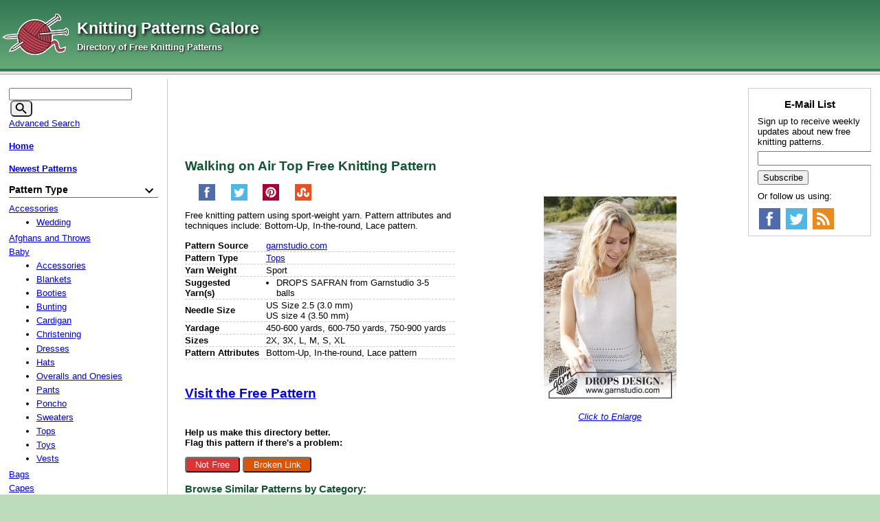

--- FILE ---
content_type: text/html; charset=UTF-8
request_url: https://www.knittingpatternsgalore.com/walking-on-air-top-20305.html
body_size: 7817
content:
<!DOCTYPE html>
<html>
<head>
	<meta charset="UTF-8">
	<script src="/cart/js/menu.js"></script>
    <link rel="apple-touch-icon" sizes="180x180" href="/favicon/apple-touch-icon.png">
    <link rel="icon" type="image/png" sizes="32x32" href="/favicon/favicon-32x32.png">
    <link rel="icon" type="image/png" sizes="16x16" href="/favicon/favicon-16x16.png">
    <link rel="manifest" href="/favicon/site.webmanifest">
	<meta name="viewport" content="width=device-width, initial-scale=1">
	
	<link rel="stylesheet" href="/cart/images/default.css" type="text/css" />
	<link rel="shortcut icon" href="/favicon.ico" />
	<link rel="alternate" type="application/rss+xml" title="RSS Feed for Knitting Patterns Galore" href="/rss_feed.xml" />

<script type="application/ld+json">
{"datePublished":"2023-06-14T08:57:10","@context":"http://schema.org/","name":"Walking on Air Top","url":"https://www.knittingpatternsgalore.com/walking-on-air-top-20305.html","description":"Free knitting pattern. Pattern category: Tops. Sport weight yarn. 450-600 yards|600-750 yards|750-900 yards. Features: Bottom-Up, In-the-round, Lace pattern. Easy difficulty level.","@type":"Article","image":"https://www.knittingpatternsgalore.com/cart/photos/20305.jpg"}</script>

<meta property="og:site_name" content="Knitting Patterns Galore">
<meta property="og:type" content="article">
<meta property="og:url" content="https://www.knittingpatternsgalore.com/walking-on-air-top-20305.html">
<meta property="article:published_time" content="2023-06-14T08:57:10">
<meta property="og:description" content="Free knitting pattern. Pattern category: Tops. Sport weight yarn. 450-600 yards|600-750 yards|750-900 yards. Features: Bottom-Up, In-the-round, Lace pattern. Easy difficulty level.">
<meta property="og:image" content="https://www.knittingpatternsgalore.com/cart/photos/20305.jpg">
<meta property="og:title" content="Walking on Air Top">

<link rel="canonical" href="https://www.knittingpatternsgalore.com/walking-on-air-top-20305.html" />
	<meta name="keywords" content="tops, bottom-up, in-the-round, lace pattern, 2x size, 3x size, l size, m size, s size, xl size, sport weight yarn, 450-600 yards, 600-750 yards, 750-900 yards, cotton yarn, garnstudio yarn, us size 2.5 (3.0 mm), us size 4 (3.50 mm), spring - summer, easy knitting pattern, free knitting patterns, knitting patterns, free knitting">
	<meta name="description" content="Free knitting pattern. Pattern category: Tops. Sport weight yarn. 450-600 yards|600-750 yards|750-900 yards. Features: Bottom-Up, In-the-round, Lace pattern. Easy difficulty level.">
	<title>Knitting Patterns Galore - Walking on Air Top</title>

<script>
	(adsbygoogle = window.adsbygoogle || []).push({
		google_ad_client: "ca-pub-2806980138546038",
		enable_page_level_ads: true
	});
</script>

<script>
	(function(i,s,o,g,r,a,m){i['GoogleAnalyticsObject']=r;i[r]=i[r]||function(){
	(i[r].q=i[r].q||[]).push(arguments)},i[r].l=1*new Date();a=s.createElement(o),
	m=s.getElementsByTagName(o)[0];a.async=1;a.src=g;m.parentNode.insertBefore(a,m)
	})(window,document,'script','https://www.google-analytics.com/analytics.js','ga');

	ga('create', 'UA-83774601-1', 'auto');
	ga('send', 'pageview');
</script>

</head>
<body>
<div id="top-gradient"></div>
<div id="wrapper">
<div id="white_background">
<a href="#mobile_nav" class="drifting_menu_link"><img src="/cart/mobile-menu-icon.png" alt="Mobile Menu Icon">Menu</a>
<div id="header">
<div id="title_wrapper">
<a href="/">
<img src="/cart/logo.png" alt="Knitting Patterns Galore" id="title_image" />
<span id="title">Knitting Patterns Galore</span><br>
<span id="tagline">Directory of Free Knitting Patterns</span></a>
</div>
<div id="banner_wrapper">
	<div id="banner">
<!-- Conversant Media 468x60 and 728x90 Banner CODE for Knitting Patterns Galore -->
<script type="text/javascript">
function getWidth(){var myW=0;if(typeof(window.innerWidth)=='number'){myW = window.innerWidth;}else if(document.documentElement&&document.documentElement.clientWidth){myW=document.documentElement.clientWidth;}else if(document.body&&document.body.clientWidth){myW = document.body.clientWidth;}return(myW);}
if (getWidth() > 1152) {
	var vclk_options = {sid:85130,media_id:1,media_type:5,version:"1.4",secure:"on"};
	document.writeln('<scr'+'ipt class="vclk_pub_code" type="text/javascript" src="https://secure.cdn.fastclick.net/js/adcodes/pubcode.min.js?sid=85130&media_id=1&media_type=5&version=1.4&exc=1"></scr'+'ipt><noscr'+'ipt><a href="https://secure.fastclick.net/w/click.here?sid=85130&m=1&c=1" target="_blank"><img src="https://secure.fastclick.net/w/get.media?sid=85130&m=1&tp=5&d=s&c=1&vcm_acv=1.4" width="728" height="90" border="1"></a></noscr'+'ipt>');
}
</script>
<!-- Conversant Media 468x60 and 728x90 Banner CODE for Knitting Patterns Galore --></div>
</div>
<div style="clear:both"></div>
</div>
<div id="top_line"></div>

<div class="colmask threecol">
	<div class="colmid">
		<div class="colleft">
			<div class="col1">
				<div id="top_banner"></div>
				<div class="product_page">
<h1>Walking on Air Top Free Knitting Pattern</h1>

			<ul class="socialize">
			
		<li>
			<a href="http://www.facebook.com/sharer.php?u=https%3A%2F%2Fwww.knittingpatternsgalore.com%2Fwalking-on-air-top-20305.html" aria-label="Share on Facebook" title="Share on Facebook" target="_blank" rel="noopener" onclick="javascript:window.open(this.href,'', 'menubar=no,toolbar=no,resizable=yes,scrollbars=yes,height=600,width=600');return false;"><div class="_24x24facebook"></div></a>
		</li>
		<li>
			<a href="http://twitter.com/share?url=https%3A%2F%2Fwww.knittingpatternsgalore.com%2Fwalking-on-air-top-20305.html&amp;text=Knitting%20Patterns%20Galore%20-%20Walking%20on%20Air%20Top" aria-label="Share on Twitter" title="Share on Twitter" target="_blank" rel="noopener" onclick="javascript:window.open(this.href,'', 'menubar=no,toolbar=no,resizable=yes,scrollbars=yes,height=600,width=600');return false;"><div class="_24x24twitter"></div></a>
		</li>
		<li>
			<a href="http://pinterest.com/pin/create/button/?url=https%3A%2F%2Fwww.knittingpatternsgalore.com%2Fwalking-on-air-top-20305.html&amp;media=http%3A%2F%2Fwww.knittingpatternsgalore.com%2Fcart%2Fphotos%2F20305s.jpg&amp;description=Knitting%20Patterns%20Galore%20-%20Walking%20on%20Air%20Top" aria-label="Pin on Pinterest" title="Pin on Pinterest" target="_blank" rel="noopener" onclick="javascript:window.open(this.href,'', 'menubar=no,toolbar=no,resizable=yes,scrollbars=yes,height=600,width=600');return false;"><div class="_24x24pinterest"></div></a>
		</li>
		<li>
			<a href="http://www.stumbleupon.com/submit?url=https%3A%2F%2Fwww.knittingpatternsgalore.com%2Fwalking-on-air-top-20305.html&amp;title=Knitting%20Patterns%20Galore%20-%20Walking%20on%20Air%20Top" aria-label="Share on StumbleUpon" title="Share on StumbleUpon" target="_blank" rel="noopener" onclick="javascript:window.open(this.href,'', 'menubar=no,toolbar=no,resizable=yes,scrollbars=yes,height=600,width=600');return false;"><div class="_24x24stumbleupon"></div></a>
		</li>
			<div class="clear_both"></div>
			</ul>
<div class="product_image">
	<div>
	<a href="/cart/photos/20305s.jpg" target="_blank"><img src="/cart/photos/20305.jpg" alt="Walking on Air Top" id="the_image_itself" /></a>
<div><a href="/cart/photos/20305s.jpg" target="_blank">Click to Enlarge</a></div>
	</div>
	
	<div id="under_image_box"></div>
</div>

<div class="long_desc"><p>Free knitting pattern using sport-weight yarn. Pattern attributes and techniques include: Bottom-Up, In-the-round, Lace pattern.</p>
	<table border=0 id="pattern_info_table">
		<tr><td width="30%" class="left_cell">Pattern Source</td><td width="70%"><a href="/cartphp/link.php?sku=20305&amp;source=1">garnstudio.com</a></td></tr>
		<tr><td width="30%" class="left_cell">Pattern Type</td><td width="70%">
<a href="/item_type-tops.html">Tops</a>
</td></tr>
		<tr><td class="left_cell">Yarn Weight</td><td>
Sport
</td></tr>
		<tr><td class="left_cell">Suggested<br>Yarn(s)</td><td><ul>
<li>DROPS SAFRAN from Garnstudio 3-5 balls</li>
</ul></td></tr>
		<tr><td class="left_cell">Needle Size</td><td>
US Size 2.5 (3.0 mm)<br>US size 4 (3.50 mm)
</td></tr>
		<tr><td class="left_cell">Yardage</td><td>450-600 yards, 600-750 yards, 750-900 yards</td></tr>
		<tr><td class="left_cell">Sizes</td><td>2X, 3X, L, M, S, XL</td></tr>
		<tr><td class="left_cell">Pattern Attributes</td><td>Bottom-Up, In-the-round, Lace pattern</td></tr>
	</table>
	<p><h3 id="visit"><a href="/cartphp/link.php?sku=20305">Visit the Free Pattern</a></h3></p>
	<p>
	<strong>
		Help us make this directory better.<br>
		Flag this pattern if there's a problem:
	</strong>
	</p>
	<p>
		<button id="flag-not-free">Not Free</button>
		<button id="flag-broken">Broken Link</button>
	</p>
	<script>
	const flag = function (reason) {
		return function() {
			const button = this;
			button.innerHTML = "Loading...";
			const xhr = new XMLHttpRequest();
			xhr.open("POST", '/cartphp/flag.php', true);
			xhr.setRequestHeader('Content-Type', 'application/x-www-form-urlencoded');
			xhr.send(toPostData({
				"sku": '20305',
				"reason": reason
			}));
			xhr.onload = function() {
				button.innerHTML = "Thank you!";
			};
		}
	};
	document.getElementById('flag-not-free').addEventListener('click', flag('not free'));
	document.getElementById('flag-broken').addEventListener('click', flag('broken link'));

	function toPostData (data) {
		const urlEncodedDataPairs = [];
		for( key in data ) {
			urlEncodedDataPairs.push(encodeURIComponent(key) + '=' + encodeURIComponent(data[key]));
		}

		return urlEncodedDataPairs.join('&');
	}
	</script>
	</div>

<div><h3>Browse Similar Patterns by Category:</h3>
<table cellpadding="2" cellspacing="4" border="0" class="category_paths">
<tr><td colspan="2">
<tr valign=top><td width="35%" style="white-space: nowrap"><b>Pattern Type:</b></td><td width="65%" style="white-space: nowrap"><a href="/item_type-tops.html">Tops</a><br /></td></tr>
<tr valign=top><td width="35%" style="white-space: nowrap"><b>Pattern Attributes:</b></td><td width="65%" style="white-space: nowrap"><a href="/attributes-bottom-up.html">Bottom-Up</a><br /><a href="/attributes-in-the-round.html">In-the-round</a><br /><a href="/attributes-lace-pattern.html">Lace pattern</a><br /></td></tr>
<tr valign=top><td width="35%" style="white-space: nowrap"><b>Item Size:</b></td><td width="65%" style="white-space: nowrap"><a href="/size-2x.html">2X</a>, <a href="/size-3x.html">3X</a>, <a href="/size-l.html">L</a>, <a href="/size-m.html">M</a>, <a href="/size-s.html">S</a>, <a href="/size-xl.html">XL</a>, </td></tr>
<tr valign=top><td width="35%" style="white-space: nowrap"><b>Yarn Weight:</b></td><td width="65%" style="white-space: nowrap"><a href="/yarn_weight-sport.html">Sport</a><br /></td></tr>
<tr valign=top><td width="35%" style="white-space: nowrap"><b>Yarn Yardage:</b></td><td width="65%" style="white-space: nowrap"><a href="/yardage-450-600-yards.html">450-600 yards</a><br /><a href="/yardage-600-750-yards.html">600-750 yards</a><br /><a href="/yardage-750-900-yards.html">750-900 yards</a><br /></td></tr>
<tr valign=top><td width="35%" style="white-space: nowrap"><b>Fiber Type:</b></td><td width="65%" style="white-space: nowrap"><a href="/fiber-cotton.html">Cotton</a><br /></td></tr>
<tr valign=top><td width="35%" style="white-space: nowrap"><b>Yarn Brand:</b></td><td width="65%" style="white-space: nowrap"><a href="/yarn_brand-garnstudio.html">Garnstudio</a><br /></td></tr>
<tr valign=top><td width="35%" style="white-space: nowrap"><b>Needle Size:</b></td><td width="65%" style="white-space: nowrap"><a href="/needle_size-us-size-25-30-mm.html">US Size 2.5 (3.0 mm)</a><br /><a href="/needle_size-us-size-4-350-mm.html">US size 4 (3.50 mm)</a><br /></td></tr>
<tr valign=top><td width="35%" style="white-space: nowrap"><b>Season:</b></td><td width="65%" style="white-space: nowrap"><a href="/season-spring-summer.html">Spring - Summer</a><br /></td></tr>
<tr valign=top><td width="35%" style="white-space: nowrap"><b>Difficulty Level:</b></td><td width="65%" style="white-space: nowrap"><a href="/difficulty-easy.html">Easy</a><br /></td></tr>
</table></div>
<div class="top10">
<h3>Top 10 Knitting Patterns in Tops</h3>
<ol>
<li><a href="/evening-haze-tee-22936.html">Evening Haze Tee</a></li>
<li><a href="/boheme-top-22328.html">Bohème Top</a></li>
<li><a href="/bleu-top-22928.html">Bleu Top</a></li>
<li><a href="/top-pistache-22243.html">Top Pistache</a></li>
<li><a href="/celina-top-22930.html">Celina Top</a></li>
<li><a href="/vandfald-top-22954.html">Vandfald Top</a></li>
<li><a href="/shock-waves-top-22947.html">Shock Waves Top</a></li>
<li><a href="/melba-10410.html">Melba</a></li>
<li><a href="/sadira-sweater-16920.html">Sadira Sweater</a></li>
<li><a href="/babydoll-ruffle-top-17416.html">Babydoll Ruffle Top</a></li>

</ol>
</div>
<div id="matched_content"></div></div>
				<div id="bot_banner"></div>
			</div>
			<div class="col2">
				<a name="mobile_nav"></a>
				<div class="nav_heading"><img src="/cart/mobile-menu-icon.png" alt="Mobile Menu Icon">Menu</div>
				<div class="leftcol"><form action="/cartphp/search.php" method="get" id="search_form"><input type="text" name="keyword" size="20" aria-label="Keyword" title="Keyword"/>
			<button type="submit" id="search_button" aria-label="Search">
				<svg class="search-icon">
					<use xlink:href="/cart/images/icons.svg#search"></use>
				</svg>
			</button>
		<input type="hidden" name="action" value="search" /></form>
<div class="menu"><a href="https://www.knittingpatternsgalore.com/cgi-bin/cart/store.cgi?action=search_form">Advanced Search</a></div>
<div class="menu"><a href="/"><b>Home</b></a></div>
<div class="menu"><a href="/new-patterns.html"><b>Newest Patterns</b></a></div>
<div class="box item_type"><div class="menuother menu_sort_field" id="title_item_type">Pattern Type</div>
<ul class="menu_cat_ul" id="ul_item_type">
<li><a href="/item_type-accessories.html">Accessories</a>
<ul class="menu_subcat_ul">
<li><a href="/item_type-accessories-wedding.html">Wedding</a></li>
</ul>
</li>
<li><a href="/item_type-afghans-and-throws.html">Afghans and Throws</a></li>
<li><a href="/item_type-baby.html">Baby</a>
<ul class="menu_subcat_ul">
<li><a href="/item_type-baby-accessories.html">Accessories</a></li>
<li><a href="/item_type-baby-blankets.html">Blankets</a></li>
<li><a href="/item_type-baby-booties.html">Booties</a></li>
<li><a href="/item_type-baby-bunting.html">Bunting</a></li>
<li><a href="/item_type-baby-cardigan.html">Cardigan</a></li>
<li><a href="/item_type-baby-christening.html">Christening</a></li>
<li><a href="/item_type-baby-dresses.html">Dresses</a></li>
<li><a href="/item_type-baby-hats.html">Hats</a></li>
<li><a href="/item_type-baby-overalls-and-onesies.html">Overalls and Onesies</a></li>
<li><a href="/item_type-baby-pants.html">Pants</a></li>
<li><a href="/item_type-baby-poncho.html">Poncho</a></li>
<li><a href="/item_type-baby-sweaters.html">Sweaters</a></li>
<li><a href="/item_type-baby-tops.html">Tops</a></li>
<li><a href="/item_type-baby-toys.html">Toys</a></li>
<li><a href="/item_type-baby-vests.html">Vests</a></li>
</ul>
</li>
<li><a href="/item_type-bags.html">Bags</a></li>
<li><a href="/item_type-capes.html">Capes</a></li>
<li><a href="/item_type-cardigans.html">Cardigans</a></li>
<li><a href="/item_type-collars.html">Collars</a></li>
<li><a href="/item_type-cowls.html">Cowls</a></li>
<li><a href="/item_type-dishcloths.html">Dishcloths</a></li>
<li><a href="/item_type-doll-clothes.html">Doll Clothes</a>
<ul class="menu_subcat_ul">
<li><a href="/item_type-doll-clothes-18-inch-dolls.html">18 inch Dolls</a></li>
</ul>
</li>
<li><a href="/item_type-dresses.html">Dresses</a></li>
<li><a href="/item_type-electronics.html">Electronics</a></li>
<li><a href="/item_type-hats.html">Hats</a>
<ul class="menu_subcat_ul">
<li><a href="/item_type-hats-balaclava.html">Balaclava</a></li>
<li><a href="/item_type-hats-beanie.html">Beanie</a></li>
<li><a href="/item_type-hats-beret.html">Beret</a></li>
<li><a href="/item_type-hats-billed.html">Billed</a></li>
<li><a href="/item_type-hats-bonnet.html">Bonnet</a></li>
<li><a href="/item_type-hats-brim.html">Brim</a></li>
<li><a href="/item_type-hats-children.html">Children</a></li>
<li><a href="/item_type-hats-cloche.html">Cloche</a></li>
<li><a href="/item_type-hats-earflap.html">Earflap</a></li>
<li><a href="/item_type-hats-fancy.html">Fancy</a></li>
<li><a href="/item_type-hats-pixie.html">Pixie</a></li>
<li><a href="/item_type-hats-slouch.html">Slouch</a></li>
<li><a href="/item_type-hats-stocking.html">Stocking</a></li>
<li><a href="/item_type-hats-turban.html">Turban</a></li>
</ul>
</li>
<li><a href="/item_type-headbands.html">Headbands</a></li>
<li><a href="/item_type-holidays.html">Holidays</a>
<ul class="menu_subcat_ul">
<li><a href="/item_type-holidays-christmas.html">Christmas</a></li>
<li><a href="/item_type-holidays-easter.html">Easter</a></li>
<li><a href="/item_type-holidays-halloween.html">Halloween</a></li>
<li><a href="/item_type-holidays-independence-day.html">Independence Day</a></li>
<li><a href="/item_type-holidays-stvalentines-day.html">St.Valentine's Day</a></li>
<li><a href="/item_type-holidays-thanksgiving.html">Thanksgiving</a></li>
</ul>
</li>
<li><a href="/item_type-house-accessories.html">House Accessories</a>
<ul class="menu_subcat_ul">
<li><a href="/item_type-house-accessories-cushions.html">Cushions</a></li>
</ul>
</li>
<li><a href="/item_type-jackets.html">Jackets</a></li>
<li><a href="/item_type-jewelry.html">Jewelry</a></li>
<li><a href="/item_type-kimono.html">Kimono</a></li>
<li><a href="/item_type-maternity.html">Maternity</a></li>
<li><a href="/item_type-mittens-and-gloves.html">Mittens and Gloves</a></li>
<li><a href="/item_type-motifs-and-patterns.html">Motifs and Patterns</a></li>
<li><a href="/item_type-overalls.html">Overalls</a></li>
<li><a href="/item_type-pants.html">Pants</a></li>
<li><a href="/item_type-pets.html">Pets</a>
<ul class="menu_subcat_ul">
<li><a href="/item_type-pets-cats.html">Cats</a></li>
<li><a href="/item_type-pets-dogs.html">Dogs</a></li>
</ul>
</li>
<li><a href="/item_type-poncho.html">Poncho</a></li>
<li><a href="/item_type-rugs.html">Rugs</a></li>
<li><a href="/item_type-scarves.html">Scarves</a></li>
<li><a href="/item_type-shawls.html">Shawls</a>
<ul class="menu_subcat_ul">
<li><a href="/item_type-shawls-wraps.html">Wraps</a></li>
</ul>
</li>
<li><a href="/item_type-shorts.html">Shorts</a></li>
<li><a href="/item_type-shrugs.html">Shrugs</a></li>
<li><a href="/item_type-skirt.html">Skirt</a></li>
<li><a href="/item_type-socks.html">Socks</a>
<ul class="menu_subcat_ul">
<li><a href="/item_type-socks-legwarmers.html">Legwarmers</a></li>
<li><a href="/item_type-socks-slippers.html">Slippers</a></li>
</ul>
</li>
<li><a href="/item_type-sweaters.html">Sweaters</a></li>
<li><a href="/item_type-swimsuits.html">Swimsuits</a></li>
<li><a href="/item_type-tops.html">Tops</a></li>
<li><a href="/item_type-toys.html">Toys</a></li>
<li><a href="/item_type-tunics.html">Tunics</a></li>
<li><a href="/item_type-tutorials.html">Tutorials</a></li>
<li><a href="/item_type-umbrellas.html">Umbrellas</a></li>
<li><a href="/item_type-underwear.html">Underwear</a></li>
<li><a href="/item_type-vests.html">Vests</a></ul>
</div><div class="box style"><div class="menuother menu_sort_field" id="title_style">Style</div>
<ul class="menu_cat_ul" id="ul_style">
<li><a href="/style-boys.html">Boys</a></li>
<li><a href="/style-girls.html">Girls</a></li>
<li><a href="/style-mens.html">Men's</a></ul>
</div><div class="box attributes"><div class="menuother menu_sort_field" id="title_attributes">Pattern Attributes</div>
<ul class="menu_cat_ul" id="ul_attributes">
<li><a href="/attributes-3-quarter-sleeve.html">3-Quarter Sleeve</a></li>
<li><a href="/attributes-3d.html">3D</a></li>
<li><a href="/attributes-a-shape.html">A-shape</a></li>
<li><a href="/attributes-asymmetrical.html">Asymmetrical</a></li>
<li><a href="/attributes-beads.html">Beads</a></li>
<li><a href="/attributes-bias.html">Bias</a></li>
<li><a href="/attributes-boatneck.html">Boatneck</a></li>
<li><a href="/attributes-bobble.html">Bobble</a></li>
<li><a href="/attributes-bottom-up.html">Bottom-Up</a></li>
<li><a href="/attributes-brioche.html">Brioche</a></li>
<li><a href="/attributes-buttons.html">Buttons</a></li>
<li><a href="/attributes-cable.html">Cable</a></li>
<li><a href="/attributes-cables.html">Cables</a></li>
<li><a href="/attributes-chevron.html">Chevron</a></li>
<li><a href="/attributes-circle.html">Circle</a></li>
<li><a href="/attributes-colorwork.html">Colorwork</a></li>
<li><a href="/attributes-cowlneck.html">Cowlneck</a></li>
<li><a href="/attributes-crew-neck.html">Crew Neck</a></li>
<li><a href="/attributes-crochet-finish.html">Crochet Finish</a></li>
<li><a href="/attributes-cropped.html">Cropped</a></li>
<li><a href="/attributes-diagonal.html">Diagonal</a></li>
<li><a href="/attributes-diagonal-shoulder.html">Diagonal Shoulder</a></li>
<li><a href="/attributes-drop-sleeve.html">Drop Sleeve</a></li>
<li><a href="/attributes-drop-stitch.html">Drop stitch</a></li>
<li><a href="/attributes-ear-flaps.html">Ear Flaps</a></li>
<li><a href="/attributes-embroidery.html">Embroidery</a></li>
<li><a href="/attributes-english-rib.html">English Rib</a></li>
<li><a href="/attributes-eyelet-pattern.html">Eyelet pattern</a></li>
<li><a href="/attributes-fair-isle.html">Fair Isle</a></li>
<li><a href="/attributes-felted.html">Felted</a></li>
<li><a href="/attributes-garter-stitch.html">Garter Stitch</a></li>
<li><a href="/attributes-hood.html">Hood</a></li>
<li><a href="/attributes-i-cord.html">I-Cord</a></li>
<li><a href="/attributes-in-the-round.html">In-the-round</a></li>
<li><a href="/attributes-intarsia.html">Intarsia</a></li>
<li><a href="/attributes-lace.html">Lace</a></li>
<li><a href="/attributes-lace-edge.html">Lace edge</a></li>
<li><a href="/attributes-lace-pattern.html">Lace pattern</a></li>
<li><a href="/attributes-leaf-pattern.html">Leaf pattern</a></li>
<li><a href="/attributes-long-sleeve.html">Long Sleeve</a></li>
<li><a href="/attributes-modular.html">Modular</a></li>
<li><a href="/attributes-mosaic.html">Mosaic</a></li>
<li><a href="/attributes-motifs.html">Motifs</a></li>
<li><a href="/attributes-nordic.html">Nordic</a></li>
<li><a href="/attributes-nordic-pattern.html">Nordic pattern</a></li>
<li><a href="/attributes-one-piece.html">One-piece</a></li>
<li><a href="/attributes-oversized-fit.html">Oversized fit</a></li>
<li><a href="/attributes-pocket.html">Pocket</a></li>
<li><a href="/attributes-pompom.html">Pompom</a></li>
<li><a href="/attributes-raglan.html">Raglan</a></li>
<li><a href="/attributes-reversible.html">Reversible</a></li>
<li><a href="/attributes-rib.html">Rib</a></li>
<li><a href="/attributes-ripple.html">Ripple</a></li>
<li><a href="/attributes-round-neckline.html">Round Neckline</a></li>
<li><a href="/attributes-round-yoke.html">Round Yoke</a></li>
<li><a href="/attributes-ruffle.html">Ruffle</a></li>
<li><a href="/attributes-saddle-shoulder.html">Saddle Shoulder</a></li>
<li><a href="/attributes-seamed.html">Seamed</a></li>
<li><a href="/attributes-seamless.html">Seamless</a></li>
<li><a href="/attributes-seed-stitch.html">Seed Stitch</a></li>
<li><a href="/attributes-set-in-sleeve.html">Set-in Sleeve</a></li>
<li><a href="/attributes-shawl-collar.html">Shawl Collar</a></li>
<li><a href="/attributes-short-rows.html">Short Rows</a></li>
<li><a href="/attributes-short-sleeves.html">Short Sleeves</a></li>
<li><a href="/attributes-sideways.html">Sideways</a></li>
<li><a href="/attributes-sleeveless.html">Sleeveless</a></li>
<li><a href="/attributes-slipped-stitches.html">Slipped Stitches</a></li>
<li><a href="/attributes-stockinette-stitch.html">Stockinette Stitch</a></li>
<li><a href="/attributes-stranded.html">Stranded</a></li>
<li><a href="/attributes-stripes.html">Stripes</a></li>
<li><a href="/attributes-textured-pattern.html">Textured pattern</a></li>
<li><a href="/attributes-top-down.html">Top-Down</a></li>
<li><a href="/attributes-turtleneck.html">Turtleneck</a></li>
<li><a href="/attributes-twisted-stitches.html">Twisted Stitches</a></li>
<li><a href="/attributes-v-neck.html">V-neck</a></li>
<li><a href="/attributes-worked-in-sections.html">Worked In Sections</a></li>
<li><a href="/attributes-worked-as-one-piece.html">Worked as One Piece</a></li>
<li><a href="/attributes-worked-in-2-strands-of-yarn.html">Worked in 2 strands of yarn</a></ul>
</div><div class="box size"><div class="menuother menu_sort_field" id="title_size">Item Size</div>
<ul class="menu_cat_ul" id="ul_size">
<li><a href="/size-made-to-measure.html">Made to Measure</a></li>
<li><a href="/size-teen.html">Teen</a></li>
<li><a href="/size-one-size-fits-most.html">One size fits most</a></li>
<li><a href="/size-adult.html">Adult</a></li>
<li><a href="/size-3xs.html">3XS</a></li>
<li><a href="/size-2xs.html">2XS</a></li>
<li><a href="/size-xs.html">XS</a></li>
<li><a href="/size-s.html">S</a></li>
<li><a href="/size-m.html">M</a></li>
<li><a href="/size-l.html">L</a></li>
<li><a href="/size-xl.html">XL</a></li>
<li><a href="/size-2x.html">2X</a></li>
<li><a href="/size-3x.html">3X</a></li>
<li><a href="/size-4x.html">4X</a></li>
<li><a href="/size-5x.html">5X</a></li>
<li><a href="/size-6x.html">6X</a></li>
<li><a href="/size-preemie.html">Preemie</a></li>
<li><a href="/size-infant.html">Infant</a></li>
<li><a href="/size-toddler.html">Toddler</a></li>
<li><a href="/size-children.html">Children</a></ul>
</div><div class="box yarn_weight"><div class="menuother menu_sort_field" id="title_yarn_weight">Yarn Weight</div>
<ul class="menu_cat_ul" id="ul_yarn_weight">
<li><a href="/yarn_weight-any-gauge.html">Any Gauge</a></li>
<li><a href="/yarn_weight-jumbo.html">Jumbo</a></li>
<li><a href="/yarn_weight-cobweb.html">Cobweb</a></li>
<li><a href="/yarn_weight-lace.html">Lace</a></li>
<li><a href="/yarn_weight-light-fingering.html">Light Fingering</a></li>
<li><a href="/yarn_weight-thread.html">Thread</a></li>
<li><a href="/yarn_weight-fingering.html">Fingering</a></li>
<li><a href="/yarn_weight-sport.html">Sport</a></li>
<li><a href="/yarn_weight-dk.html">DK</a></li>
<li><a href="/yarn_weight-worsted.html">Worsted</a></li>
<li><a href="/yarn_weight-aran.html">Aran</a></li>
<li><a href="/yarn_weight-bulky.html">Bulky</a></li>
<li><a href="/yarn_weight-super-bulky.html">Super Bulky</a></li>
<li><a href="/yarn_weight-chunky.html">Chunky</a></ul>
</div><div class="box yardage"><div class="menuother menu_sort_field" id="title_yardage">Yarn Yardage</div>
<ul class="menu_cat_ul" id="ul_yardage">
<li><a href="/yardage-0-150-yards.html">0-150 yards</a></li>
<li><a href="/yardage-150-300-yards.html">150-300 yards</a></li>
<li><a href="/yardage-300-450-yards.html">300-450 yards</a></li>
<li><a href="/yardage-450-600-yards.html">450-600 yards</a></li>
<li><a href="/yardage-600-750-yards.html">600-750 yards</a></li>
<li><a href="/yardage-750-900-yards.html">750-900 yards</a></li>
<li><a href="/yardage-900-1200-yards.html">900-1200 yards</a></li>
<li><a href="/yardage-1200-1500-yards.html">1200-1500 yards</a></li>
<li><a href="/yardage-1500-1800-yards.html">1500-1800 yards</a></li>
<li><a href="/yardage-1800-2100-yards.html">1800-2100 yards</a></li>
<li><a href="/yardage-2100-yards.html">2100 + yards</a></ul>
</div><div class="box fiber"><div class="menuother menu_sort_field" id="title_fiber">Fiber Type</div>
<ul class="menu_cat_ul" id="ul_fiber">
<li><a href="/fiber-acetate.html">Acetate</a></li>
<li><a href="/fiber-acrylic.html">Acrylic</a></li>
<li><a href="/fiber-alpaca.html">Alpaca</a></li>
<li><a href="/fiber-angora.html">Angora</a></li>
<li><a href="/fiber-bamboo.html">Bamboo</a></li>
<li><a href="/fiber-bison.html">Bison</a></li>
<li><a href="/fiber-camel.html">Camel</a></li>
<li><a href="/fiber-cashmere.html">Cashmere</a></li>
<li><a href="/fiber-corn-fiber.html">Corn Fiber</a></li>
<li><a href="/fiber-cotton.html">Cotton</a></li>
<li><a href="/fiber-elastic.html">Elastic</a></li>
<li><a href="/fiber-flax.html">Flax</a></li>
<li><a href="/fiber-hemp.html">Hemp</a></li>
<li><a href="/fiber-linen.html">Linen</a></li>
<li><a href="/fiber-llama.html">Llama</a></li>
<li><a href="/fiber-lurex.html">Lurex</a></li>
<li><a href="/fiber-metallic.html">Metallic</a></li>
<li><a href="/fiber-microfiber.html">Microfiber</a></li>
<li><a href="/fiber-milk-fiber.html">Milk Fiber</a></li>
<li><a href="/fiber-modacrylic.html">Modacrylic</a></li>
<li><a href="/fiber-modal.html">Modal</a></li>
<li><a href="/fiber-mohair.html">Mohair</a></li>
<li><a href="/fiber-nylon.html">Nylon</a></li>
<li><a href="/fiber-polyamid.html">Polyamid</a></li>
<li><a href="/fiber-polyester.html">Polyester</a></li>
<li><a href="/fiber-possum.html">Possum</a></li>
<li><a href="/fiber-qiviut.html">Qiviut</a></li>
<li><a href="/fiber-rayon.html">Rayon</a></li>
<li><a href="/fiber-seacell.html">Seacell</a></li>
<li><a href="/fiber-silk.html">Silk</a></li>
<li><a href="/fiber-soy.html">Soy</a></li>
<li><a href="/fiber-steel.html">Steel</a></li>
<li><a href="/fiber-sugar-cane.html">Sugar Cane</a></li>
<li><a href="/fiber-tencel.html">Tencel</a></li>
<li><a href="/fiber-viscose.html">Viscose</a></li>
<li><a href="/fiber-wire.html">Wire</a></li>
<li><a href="/fiber-wool.html">Wool</a></li>
<li><a href="/fiber-yak.html">Yak</a></ul>
</div><div class="box yarn_brand"><div class="menuother menu_sort_field" id="title_yarn_brand">Yarn Brand</div>
<ul class="menu_cat_ul" id="ul_yarn_brand">
<li><a href="/yarn_brand-bernat.html">Bernat</a></li>
<li><a href="/yarn_brand-berroco.html">Berroco</a></li>
<li><a href="/yarn_brand-brown-sheep.html">Brown Sheep</a></li>
<li><a href="/yarn_brand-caron.html">Caron</a></li>
<li><a href="/yarn_brand-cascade.html">Cascade</a></li>
<li><a href="/yarn_brand-classic-elite.html">Classic Elite</a></li>
<li><a href="/yarn_brand-crystal-palace.html">Crystal Palace</a></li>
<li><a href="/yarn_brand-debbie-bliss.html">Debbie Bliss</a></li>
<li><a href="/yarn_brand-elanncom.html">Elann.com</a></li>
<li><a href="/yarn_brand-fibranatura.html">Fibranatura</a></li>
<li><a href="/yarn_brand-filcolana.html">Filcolana</a></li>
<li><a href="/yarn_brand-garnstudio.html">Garnstudio</a></li>
<li><a href="/yarn_brand-hedgehog-fibres.html">Hedgehog Fibres</a></li>
<li><a href="/yarn_brand-hobbii.html">Hobbii</a></li>
<li><a href="/yarn_brand-katia.html">Katia</a></li>
<li><a href="/yarn_brand-knit-picks.html">Knit Picks</a></li>
<li><a href="/yarn_brand-lana-grossa.html">Lana Grossa</a></li>
<li><a href="/yarn_brand-lily.html">Lily</a></li>
<li><a href="/yarn_brand-lion-brand.html">Lion Brand</a></li>
<li><a href="/yarn_brand-loops-threads.html">Loops & Threads</a></li>
<li><a href="/yarn_brand-lornas-laces.html">Lorna’s Laces</a></li>
<li><a href="/yarn_brand-madelinetosh.html">Madelinetosh</a></li>
<li><a href="/yarn_brand-malabrigo.html">Malabrigo</a></li>
<li><a href="/yarn_brand-manos-del-uruguay.html">Manos del Uruguay</a></li>
<li><a href="/yarn_brand-noro.html">Noro</a></li>
<li><a href="/yarn_brand-patons.html">Patons</a></li>
<li><a href="/yarn_brand-plymouth-yarn.html">Plymouth Yarn</a></li>
<li><a href="/yarn_brand-premier-yarns.html">Premier Yarns</a></li>
<li><a href="/yarn_brand-purl-soho.html">Purl Soho</a></li>
<li><a href="/yarn_brand-red-heart.html">Red Heart</a></li>
<li><a href="/yarn_brand-rowan.html">Rowan</a></li>
<li><a href="/yarn_brand-schachenmayr.html">Schachenmayr</a></li>
<li><a href="/yarn_brand-tahki-yarns.html">Tahki Yarns</a></li>
<li><a href="/yarn_brand-universal-yarn.html">Universal Yarn</a></ul>
</div><div class="box needle_size"><div class="menuother menu_sort_field" id="title_needle_size">Needle Size</div>
<ul class="menu_cat_ul" id="ul_needle_size">
<li><a href="/needle_size-us-36-20-mm.html">US 36 (20 mm)</a></li>
<li><a href="/needle_size-us-size-00-175-mm.html">US Size 00 (1.75 mm)</a></li>
<li><a href="/needle_size-us-size-100-35-mm.html">US Size 100 (35 mm)</a></li>
<li><a href="/needle_size-us-size-000-150-mm.html">US size 000 (1.50 mm)</a></li>
<li><a href="/needle_size-us-size-1075-7-mm.html">US size 10.75 (7 mm)</a></li>
<li><a href="/needle_size-us-size-36-20-mm.html">US size 36 (20 mm)</a></li>
<li><a href="/needle_size-us-size-0000-125-mm.html">US size 0000 (1.25 mm)</a></li>
<li><a href="/needle_size-us-size-0-20-mm.html">US Size 0 (2.0 mm)</a></li>
<li><a href="/needle_size-us-size-1-225mm.html">US Size 1 (2.25mm)</a></li>
<li><a href="/needle_size-us-size-15-25-mm.html">US Size 1.5 (2.5 mm)</a></li>
<li><a href="/needle_size-us-size-2-275-mm.html">US size 2 (2.75 mm)</a></li>
<li><a href="/needle_size-us-size-25-30-mm.html">US Size 2.5 (3.0 mm)</a></li>
<li><a href="/needle_size-us-size-3-325-mm.html">US size 3 (3.25 mm)</a></li>
<li><a href="/needle_size-us-size-4-350-mm.html">US size 4 (3.50 mm)</a></li>
<li><a href="/needle_size-us-size-5-375-mm.html">US size 5 (3.75 mm)</a></li>
<li><a href="/needle_size-us-size-6-40-mm.html">US Size 6 (4.0 mm)</a></li>
<li><a href="/needle_size-us-size-7-450-mm.html">US size 7 (4.50 mm)</a></li>
<li><a href="/needle_size-us-size-8-50-mm.html">US size 8 (5.0 mm)</a></li>
<li><a href="/needle_size-us-size-9-55-mm.html">US size 9 (5.5 mm)</a></li>
<li><a href="/needle_size-us-size-10-60-mm.html">US size 10 (6.0 mm)</a></li>
<li><a href="/needle_size-us-size-105-650-mm.html">US size 10.5 (6.50 mm)</a></li>
<li><a href="/needle_size-700-mm.html">7.00 mm</a></li>
<li><a href="/needle_size-750-mm.html">7.50 mm</a></li>
<li><a href="/needle_size-us-size-11-80-mm.html">US size 11 (8.0 mm)</a></li>
<li><a href="/needle_size-us-size-13-90-mm.html">US Size 13 (9.0 mm)</a></li>
<li><a href="/needle_size-us-size-15-100-mm.html">US size 15 (10.0 mm)</a></li>
<li><a href="/needle_size-us-size-17-120-mm.html">US size 17 (12.0 mm)</a></li>
<li><a href="/needle_size-1275-mm.html">12.75 mm</a></li>
<li><a href="/needle_size-us-size-19-150mm.html">US Size 19 (15.0mm)</a></li>
<li><a href="/needle_size-us-size-35-190-mm.html">US Size 35 (19.0 mm)</a></li>
<li><a href="/needle_size-us-size-50-2500-mm.html">US Size 50 (25.00 mm)</a></ul>
</div><div class="box season"><div class="menuother menu_sort_field" id="title_season">Season</div>
<ul class="menu_cat_ul" id="ul_season">
<li><a href="/season-fall-winter.html">Fall - Winter</a></li>
<li><a href="/season-spring-summer.html">Spring - Summer</a></ul>
</div><div class="box difficulty"><div class="menuother menu_sort_field" id="title_difficulty">Difficulty Level</div>
<ul class="menu_cat_ul" id="ul_difficulty">
<li><a href="/difficulty-beginner.html">Beginner</a></li>
<li><a href="/difficulty-easy.html">Easy</a></li>
<li><a href="/difficulty-intermediate.html">Intermediate</a></li>
<li><a href="/difficulty-experienced.html">Experienced</a></ul>
</div><div class="box about"><div class="menuother menu_sort_field" id="title_about">About</div>
<ul class="menu_cat_ul" id="ul_about">
<li><a href="/about-advertise-with-us.html">Advertise with Us!</a></li>
<li><a href="/about-legal.html">Legal</a></ul>
</div><div class="menu"><a href="https://www.knittingpatternsgalore.com/cgi-bin/cart/store.cgi?action=submit_content" class="menu"><b>Submit a Pattern</b></a></div>
<div class="menu"><a href="https://www.knittingpatternsgalore.com/cgi-bin/cart/store.cgi?action=contact" class="menu"><b>Contact Us</b></a></div>
<div class="menu"><a href="/rss_feed.xml">RSS</a></div>
</div>
			</div>
			<div class="col3">
				
<form method="post" action="/cgi-bin/cart/store.cgi" class="right_box">
	<input type="hidden" name="action" value="subscribe">
	<h4>E-Mail List</h4>
	Sign up to receive weekly updates about new free knitting patterns.<br>
	<input type="text" name="email"><br>
	<input type="submit" value="Subscribe">
<div>Or follow us using:</div>
<div>
	<a href="https://www.facebook.com/knittingpatternsgalore" title="Facebook Page"><div class="_32x32facebook"></div></a>
	<a href="https://twitter.com/knitting_galore" title="Twitter"><div class="_32x32twitter"></div></a>
	<a href="/rss_feed.xml" title="RSS Feed"><div class="_32x32rss"></div></a>
</div>
</form>
<div id="rightscraper"></div>
			</div>
		</div>
	</div>
</div>

<div id="bottom_line"></div>
<div id="footer">
<h4>Social Media:</h4>
<div>
	<a href="https://www.facebook.com/knittingpatternsgalore" title="Facebook Page"><div class="_32x32facebook"></div></a>
	<a href="https://twitter.com/knitting_galore" title="Twitter"><div class="_32x32twitter"></div></a>
	<a href="/rss_feed.xml" title="RSS Feed"><div class="_32x32rss"></div></a>
</div>
<p>The knitting patterns and photographs displayed on these pages are the intellectual property of their respective copyright owners. If you wish to use the patterns or photographs in any way, you must contact the copyright owners for permission.</p>
<p>Everything else is copyright &copy; Knitting Patterns Galore. All rights reserved. <a href="/privacypolicy.html">Privacy Policy</a></p>
</div>
</div>
</div>
<script src="/cart/adserve.js"></script>
<script async src="//pagead2.googlesyndication.com/pagead/js/adsbygoogle.js"></script>
</body>
</html>


--- FILE ---
content_type: text/html; charset=utf-8
request_url: https://www.google.com/recaptcha/api2/aframe
body_size: 269
content:
<!DOCTYPE HTML><html><head><meta http-equiv="content-type" content="text/html; charset=UTF-8"></head><body><script nonce="HefRQxh0jqEXMujO0N8I-g">/** Anti-fraud and anti-abuse applications only. See google.com/recaptcha */ try{var clients={'sodar':'https://pagead2.googlesyndication.com/pagead/sodar?'};window.addEventListener("message",function(a){try{if(a.source===window.parent){var b=JSON.parse(a.data);var c=clients[b['id']];if(c){var d=document.createElement('img');d.src=c+b['params']+'&rc='+(localStorage.getItem("rc::a")?sessionStorage.getItem("rc::b"):"");window.document.body.appendChild(d);sessionStorage.setItem("rc::e",parseInt(sessionStorage.getItem("rc::e")||0)+1);localStorage.setItem("rc::h",'1769423353250');}}}catch(b){}});window.parent.postMessage("_grecaptcha_ready", "*");}catch(b){}</script></body></html>